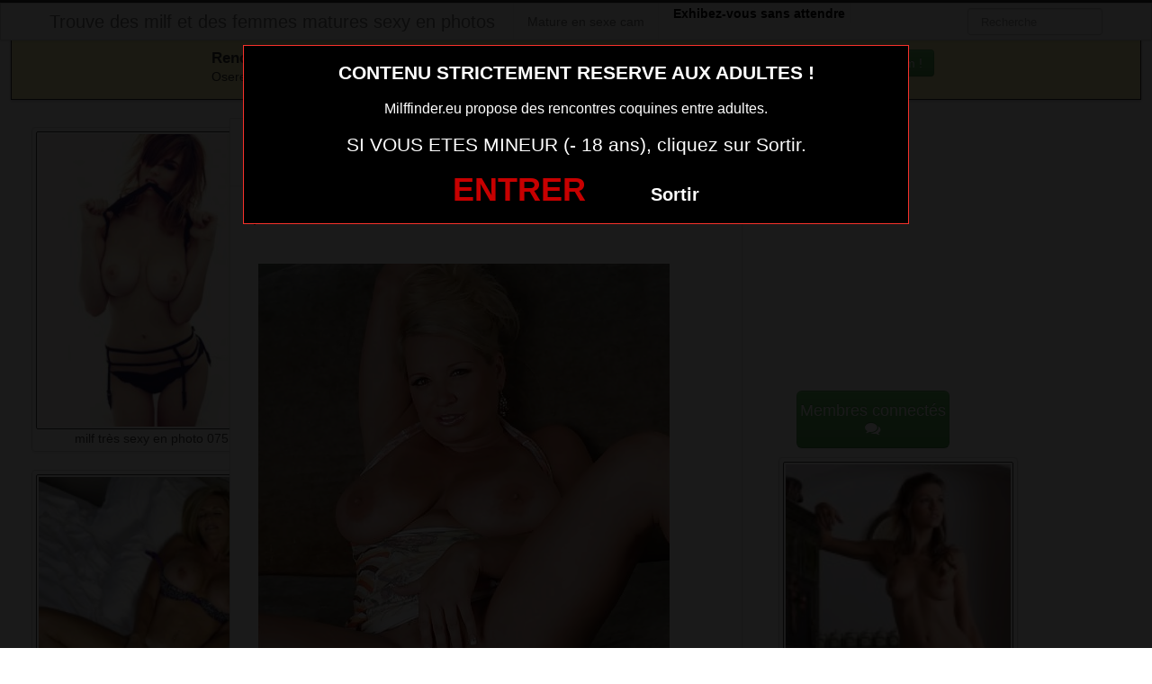

--- FILE ---
content_type: text/html; charset=UTF-8
request_url: https://www.milffinder.eu/photo-pour-sexciter-devant-sexe-maman-nue-du-10.html/
body_size: 7683
content:
<!DOCTYPE html>
<html lang="fr-FR">
<head>
	
	<meta charset="UTF-8">
	<meta name="viewport" content="width=device-width, initial-scale=1.0, minimal-ui">
	
	<title>
		photo pour s&#8217;exciter devant sexe maman nue du 10 | Trouve des milf et des femmes matures sexy en photos	</title>

	<link rel="profile" href="http://gmpg.org/xfn/11" >
	<link rel="shortcut icon" href="https://www.milffinder.eu/wp-content/themes/300250/favicon.ico">
	<link rel="pingback" href="https://www.milffinder.eu/xmlrpc.php">
	
	<link href="https://cdnjs.cloudflare.com/ajax/libs/font-awesome/4.7.0/css/font-awesome.min.css" rel="stylesheet">
	<link href="https://cdnjs.cloudflare.com/ajax/libs/formvalidation/0.6.2-dev/css/formValidation.min.css" rel="stylesheet">
	<link href="https://www.milffinder.eu/wp-content/themes/300250/css/bootstrap.css" rel="stylesheet">
	<link href="https://www.milffinder.eu/wp-content/themes/300250/style.css" rel="stylesheet">
	    
	<!--[if lt IE 9]>
		<script src="http://css3-mediaqueries-js.googlecode.com/svn/trunk/css3-mediaqueries.js"></script>
		<script src="http://html5shim.googlecode.com/svn/trunk/html5.js"></script>
	<![endif]-->

	<meta name='robots' content='max-image-preview:large' />
	<style>img:is([sizes="auto" i], [sizes^="auto," i]) { contain-intrinsic-size: 3000px 1500px }</style>
	<link rel="alternate" type="application/rss+xml" title="Trouve des milf et des femmes matures sexy en photos &raquo; Flux" href="https://www.milffinder.eu/feed/" />
<link rel="alternate" type="application/rss+xml" title="Trouve des milf et des femmes matures sexy en photos &raquo; Flux des commentaires" href="https://www.milffinder.eu/comments/feed/" />
<link rel="alternate" type="application/rss+xml" title="Trouve des milf et des femmes matures sexy en photos &raquo; photo pour s&#8217;exciter devant sexe maman nue du 10 Flux des commentaires" href="https://www.milffinder.eu/photo-pour-sexciter-devant-sexe-maman-nue-du-10.html/feed/" />
<script type="text/javascript">
/* <![CDATA[ */
window._wpemojiSettings = {"baseUrl":"https:\/\/s.w.org\/images\/core\/emoji\/15.0.3\/72x72\/","ext":".png","svgUrl":"https:\/\/s.w.org\/images\/core\/emoji\/15.0.3\/svg\/","svgExt":".svg","source":{"concatemoji":"https:\/\/www.milffinder.eu\/wp-includes\/js\/wp-emoji-release.min.js?ver=6.7.4"}};
/*! This file is auto-generated */
!function(i,n){var o,s,e;function c(e){try{var t={supportTests:e,timestamp:(new Date).valueOf()};sessionStorage.setItem(o,JSON.stringify(t))}catch(e){}}function p(e,t,n){e.clearRect(0,0,e.canvas.width,e.canvas.height),e.fillText(t,0,0);var t=new Uint32Array(e.getImageData(0,0,e.canvas.width,e.canvas.height).data),r=(e.clearRect(0,0,e.canvas.width,e.canvas.height),e.fillText(n,0,0),new Uint32Array(e.getImageData(0,0,e.canvas.width,e.canvas.height).data));return t.every(function(e,t){return e===r[t]})}function u(e,t,n){switch(t){case"flag":return n(e,"\ud83c\udff3\ufe0f\u200d\u26a7\ufe0f","\ud83c\udff3\ufe0f\u200b\u26a7\ufe0f")?!1:!n(e,"\ud83c\uddfa\ud83c\uddf3","\ud83c\uddfa\u200b\ud83c\uddf3")&&!n(e,"\ud83c\udff4\udb40\udc67\udb40\udc62\udb40\udc65\udb40\udc6e\udb40\udc67\udb40\udc7f","\ud83c\udff4\u200b\udb40\udc67\u200b\udb40\udc62\u200b\udb40\udc65\u200b\udb40\udc6e\u200b\udb40\udc67\u200b\udb40\udc7f");case"emoji":return!n(e,"\ud83d\udc26\u200d\u2b1b","\ud83d\udc26\u200b\u2b1b")}return!1}function f(e,t,n){var r="undefined"!=typeof WorkerGlobalScope&&self instanceof WorkerGlobalScope?new OffscreenCanvas(300,150):i.createElement("canvas"),a=r.getContext("2d",{willReadFrequently:!0}),o=(a.textBaseline="top",a.font="600 32px Arial",{});return e.forEach(function(e){o[e]=t(a,e,n)}),o}function t(e){var t=i.createElement("script");t.src=e,t.defer=!0,i.head.appendChild(t)}"undefined"!=typeof Promise&&(o="wpEmojiSettingsSupports",s=["flag","emoji"],n.supports={everything:!0,everythingExceptFlag:!0},e=new Promise(function(e){i.addEventListener("DOMContentLoaded",e,{once:!0})}),new Promise(function(t){var n=function(){try{var e=JSON.parse(sessionStorage.getItem(o));if("object"==typeof e&&"number"==typeof e.timestamp&&(new Date).valueOf()<e.timestamp+604800&&"object"==typeof e.supportTests)return e.supportTests}catch(e){}return null}();if(!n){if("undefined"!=typeof Worker&&"undefined"!=typeof OffscreenCanvas&&"undefined"!=typeof URL&&URL.createObjectURL&&"undefined"!=typeof Blob)try{var e="postMessage("+f.toString()+"("+[JSON.stringify(s),u.toString(),p.toString()].join(",")+"));",r=new Blob([e],{type:"text/javascript"}),a=new Worker(URL.createObjectURL(r),{name:"wpTestEmojiSupports"});return void(a.onmessage=function(e){c(n=e.data),a.terminate(),t(n)})}catch(e){}c(n=f(s,u,p))}t(n)}).then(function(e){for(var t in e)n.supports[t]=e[t],n.supports.everything=n.supports.everything&&n.supports[t],"flag"!==t&&(n.supports.everythingExceptFlag=n.supports.everythingExceptFlag&&n.supports[t]);n.supports.everythingExceptFlag=n.supports.everythingExceptFlag&&!n.supports.flag,n.DOMReady=!1,n.readyCallback=function(){n.DOMReady=!0}}).then(function(){return e}).then(function(){var e;n.supports.everything||(n.readyCallback(),(e=n.source||{}).concatemoji?t(e.concatemoji):e.wpemoji&&e.twemoji&&(t(e.twemoji),t(e.wpemoji)))}))}((window,document),window._wpemojiSettings);
/* ]]> */
</script>
<style id='wp-emoji-styles-inline-css' type='text/css'>

	img.wp-smiley, img.emoji {
		display: inline !important;
		border: none !important;
		box-shadow: none !important;
		height: 1em !important;
		width: 1em !important;
		margin: 0 0.07em !important;
		vertical-align: -0.1em !important;
		background: none !important;
		padding: 0 !important;
	}
</style>
<link rel='stylesheet' id='wp-block-library-css' href='https://www.milffinder.eu/wp-includes/css/dist/block-library/style.min.css?ver=6.7.4' type='text/css' media='all' />
<style id='classic-theme-styles-inline-css' type='text/css'>
/*! This file is auto-generated */
.wp-block-button__link{color:#fff;background-color:#32373c;border-radius:9999px;box-shadow:none;text-decoration:none;padding:calc(.667em + 2px) calc(1.333em + 2px);font-size:1.125em}.wp-block-file__button{background:#32373c;color:#fff;text-decoration:none}
</style>
<style id='global-styles-inline-css' type='text/css'>
:root{--wp--preset--aspect-ratio--square: 1;--wp--preset--aspect-ratio--4-3: 4/3;--wp--preset--aspect-ratio--3-4: 3/4;--wp--preset--aspect-ratio--3-2: 3/2;--wp--preset--aspect-ratio--2-3: 2/3;--wp--preset--aspect-ratio--16-9: 16/9;--wp--preset--aspect-ratio--9-16: 9/16;--wp--preset--color--black: #000000;--wp--preset--color--cyan-bluish-gray: #abb8c3;--wp--preset--color--white: #ffffff;--wp--preset--color--pale-pink: #f78da7;--wp--preset--color--vivid-red: #cf2e2e;--wp--preset--color--luminous-vivid-orange: #ff6900;--wp--preset--color--luminous-vivid-amber: #fcb900;--wp--preset--color--light-green-cyan: #7bdcb5;--wp--preset--color--vivid-green-cyan: #00d084;--wp--preset--color--pale-cyan-blue: #8ed1fc;--wp--preset--color--vivid-cyan-blue: #0693e3;--wp--preset--color--vivid-purple: #9b51e0;--wp--preset--gradient--vivid-cyan-blue-to-vivid-purple: linear-gradient(135deg,rgba(6,147,227,1) 0%,rgb(155,81,224) 100%);--wp--preset--gradient--light-green-cyan-to-vivid-green-cyan: linear-gradient(135deg,rgb(122,220,180) 0%,rgb(0,208,130) 100%);--wp--preset--gradient--luminous-vivid-amber-to-luminous-vivid-orange: linear-gradient(135deg,rgba(252,185,0,1) 0%,rgba(255,105,0,1) 100%);--wp--preset--gradient--luminous-vivid-orange-to-vivid-red: linear-gradient(135deg,rgba(255,105,0,1) 0%,rgb(207,46,46) 100%);--wp--preset--gradient--very-light-gray-to-cyan-bluish-gray: linear-gradient(135deg,rgb(238,238,238) 0%,rgb(169,184,195) 100%);--wp--preset--gradient--cool-to-warm-spectrum: linear-gradient(135deg,rgb(74,234,220) 0%,rgb(151,120,209) 20%,rgb(207,42,186) 40%,rgb(238,44,130) 60%,rgb(251,105,98) 80%,rgb(254,248,76) 100%);--wp--preset--gradient--blush-light-purple: linear-gradient(135deg,rgb(255,206,236) 0%,rgb(152,150,240) 100%);--wp--preset--gradient--blush-bordeaux: linear-gradient(135deg,rgb(254,205,165) 0%,rgb(254,45,45) 50%,rgb(107,0,62) 100%);--wp--preset--gradient--luminous-dusk: linear-gradient(135deg,rgb(255,203,112) 0%,rgb(199,81,192) 50%,rgb(65,88,208) 100%);--wp--preset--gradient--pale-ocean: linear-gradient(135deg,rgb(255,245,203) 0%,rgb(182,227,212) 50%,rgb(51,167,181) 100%);--wp--preset--gradient--electric-grass: linear-gradient(135deg,rgb(202,248,128) 0%,rgb(113,206,126) 100%);--wp--preset--gradient--midnight: linear-gradient(135deg,rgb(2,3,129) 0%,rgb(40,116,252) 100%);--wp--preset--font-size--small: 13px;--wp--preset--font-size--medium: 20px;--wp--preset--font-size--large: 36px;--wp--preset--font-size--x-large: 42px;--wp--preset--spacing--20: 0.44rem;--wp--preset--spacing--30: 0.67rem;--wp--preset--spacing--40: 1rem;--wp--preset--spacing--50: 1.5rem;--wp--preset--spacing--60: 2.25rem;--wp--preset--spacing--70: 3.38rem;--wp--preset--spacing--80: 5.06rem;--wp--preset--shadow--natural: 6px 6px 9px rgba(0, 0, 0, 0.2);--wp--preset--shadow--deep: 12px 12px 50px rgba(0, 0, 0, 0.4);--wp--preset--shadow--sharp: 6px 6px 0px rgba(0, 0, 0, 0.2);--wp--preset--shadow--outlined: 6px 6px 0px -3px rgba(255, 255, 255, 1), 6px 6px rgba(0, 0, 0, 1);--wp--preset--shadow--crisp: 6px 6px 0px rgba(0, 0, 0, 1);}:where(.is-layout-flex){gap: 0.5em;}:where(.is-layout-grid){gap: 0.5em;}body .is-layout-flex{display: flex;}.is-layout-flex{flex-wrap: wrap;align-items: center;}.is-layout-flex > :is(*, div){margin: 0;}body .is-layout-grid{display: grid;}.is-layout-grid > :is(*, div){margin: 0;}:where(.wp-block-columns.is-layout-flex){gap: 2em;}:where(.wp-block-columns.is-layout-grid){gap: 2em;}:where(.wp-block-post-template.is-layout-flex){gap: 1.25em;}:where(.wp-block-post-template.is-layout-grid){gap: 1.25em;}.has-black-color{color: var(--wp--preset--color--black) !important;}.has-cyan-bluish-gray-color{color: var(--wp--preset--color--cyan-bluish-gray) !important;}.has-white-color{color: var(--wp--preset--color--white) !important;}.has-pale-pink-color{color: var(--wp--preset--color--pale-pink) !important;}.has-vivid-red-color{color: var(--wp--preset--color--vivid-red) !important;}.has-luminous-vivid-orange-color{color: var(--wp--preset--color--luminous-vivid-orange) !important;}.has-luminous-vivid-amber-color{color: var(--wp--preset--color--luminous-vivid-amber) !important;}.has-light-green-cyan-color{color: var(--wp--preset--color--light-green-cyan) !important;}.has-vivid-green-cyan-color{color: var(--wp--preset--color--vivid-green-cyan) !important;}.has-pale-cyan-blue-color{color: var(--wp--preset--color--pale-cyan-blue) !important;}.has-vivid-cyan-blue-color{color: var(--wp--preset--color--vivid-cyan-blue) !important;}.has-vivid-purple-color{color: var(--wp--preset--color--vivid-purple) !important;}.has-black-background-color{background-color: var(--wp--preset--color--black) !important;}.has-cyan-bluish-gray-background-color{background-color: var(--wp--preset--color--cyan-bluish-gray) !important;}.has-white-background-color{background-color: var(--wp--preset--color--white) !important;}.has-pale-pink-background-color{background-color: var(--wp--preset--color--pale-pink) !important;}.has-vivid-red-background-color{background-color: var(--wp--preset--color--vivid-red) !important;}.has-luminous-vivid-orange-background-color{background-color: var(--wp--preset--color--luminous-vivid-orange) !important;}.has-luminous-vivid-amber-background-color{background-color: var(--wp--preset--color--luminous-vivid-amber) !important;}.has-light-green-cyan-background-color{background-color: var(--wp--preset--color--light-green-cyan) !important;}.has-vivid-green-cyan-background-color{background-color: var(--wp--preset--color--vivid-green-cyan) !important;}.has-pale-cyan-blue-background-color{background-color: var(--wp--preset--color--pale-cyan-blue) !important;}.has-vivid-cyan-blue-background-color{background-color: var(--wp--preset--color--vivid-cyan-blue) !important;}.has-vivid-purple-background-color{background-color: var(--wp--preset--color--vivid-purple) !important;}.has-black-border-color{border-color: var(--wp--preset--color--black) !important;}.has-cyan-bluish-gray-border-color{border-color: var(--wp--preset--color--cyan-bluish-gray) !important;}.has-white-border-color{border-color: var(--wp--preset--color--white) !important;}.has-pale-pink-border-color{border-color: var(--wp--preset--color--pale-pink) !important;}.has-vivid-red-border-color{border-color: var(--wp--preset--color--vivid-red) !important;}.has-luminous-vivid-orange-border-color{border-color: var(--wp--preset--color--luminous-vivid-orange) !important;}.has-luminous-vivid-amber-border-color{border-color: var(--wp--preset--color--luminous-vivid-amber) !important;}.has-light-green-cyan-border-color{border-color: var(--wp--preset--color--light-green-cyan) !important;}.has-vivid-green-cyan-border-color{border-color: var(--wp--preset--color--vivid-green-cyan) !important;}.has-pale-cyan-blue-border-color{border-color: var(--wp--preset--color--pale-cyan-blue) !important;}.has-vivid-cyan-blue-border-color{border-color: var(--wp--preset--color--vivid-cyan-blue) !important;}.has-vivid-purple-border-color{border-color: var(--wp--preset--color--vivid-purple) !important;}.has-vivid-cyan-blue-to-vivid-purple-gradient-background{background: var(--wp--preset--gradient--vivid-cyan-blue-to-vivid-purple) !important;}.has-light-green-cyan-to-vivid-green-cyan-gradient-background{background: var(--wp--preset--gradient--light-green-cyan-to-vivid-green-cyan) !important;}.has-luminous-vivid-amber-to-luminous-vivid-orange-gradient-background{background: var(--wp--preset--gradient--luminous-vivid-amber-to-luminous-vivid-orange) !important;}.has-luminous-vivid-orange-to-vivid-red-gradient-background{background: var(--wp--preset--gradient--luminous-vivid-orange-to-vivid-red) !important;}.has-very-light-gray-to-cyan-bluish-gray-gradient-background{background: var(--wp--preset--gradient--very-light-gray-to-cyan-bluish-gray) !important;}.has-cool-to-warm-spectrum-gradient-background{background: var(--wp--preset--gradient--cool-to-warm-spectrum) !important;}.has-blush-light-purple-gradient-background{background: var(--wp--preset--gradient--blush-light-purple) !important;}.has-blush-bordeaux-gradient-background{background: var(--wp--preset--gradient--blush-bordeaux) !important;}.has-luminous-dusk-gradient-background{background: var(--wp--preset--gradient--luminous-dusk) !important;}.has-pale-ocean-gradient-background{background: var(--wp--preset--gradient--pale-ocean) !important;}.has-electric-grass-gradient-background{background: var(--wp--preset--gradient--electric-grass) !important;}.has-midnight-gradient-background{background: var(--wp--preset--gradient--midnight) !important;}.has-small-font-size{font-size: var(--wp--preset--font-size--small) !important;}.has-medium-font-size{font-size: var(--wp--preset--font-size--medium) !important;}.has-large-font-size{font-size: var(--wp--preset--font-size--large) !important;}.has-x-large-font-size{font-size: var(--wp--preset--font-size--x-large) !important;}
:where(.wp-block-post-template.is-layout-flex){gap: 1.25em;}:where(.wp-block-post-template.is-layout-grid){gap: 1.25em;}
:where(.wp-block-columns.is-layout-flex){gap: 2em;}:where(.wp-block-columns.is-layout-grid){gap: 2em;}
:root :where(.wp-block-pullquote){font-size: 1.5em;line-height: 1.6;}
</style>
<script type="text/javascript" src="https://www.milffinder.eu/wp-includes/js/jquery/jquery.min.js?ver=3.7.1" id="jquery-core-js"></script>
<script type="text/javascript" src="https://www.milffinder.eu/wp-includes/js/jquery/jquery-migrate.min.js?ver=3.4.1" id="jquery-migrate-js"></script>
<link rel="https://api.w.org/" href="https://www.milffinder.eu/wp-json/" /><link rel="alternate" title="JSON" type="application/json" href="https://www.milffinder.eu/wp-json/wp/v2/posts/3514" /><link rel="EditURI" type="application/rsd+xml" title="RSD" href="https://www.milffinder.eu/xmlrpc.php?rsd" />
<meta name="generator" content="WordPress 6.7.4" />
<link rel="canonical" href="https://www.milffinder.eu/photo-pour-sexciter-devant-sexe-maman-nue-du-10.html/" />
<link rel='shortlink' href='https://www.milffinder.eu/?p=3514' />
<link rel="alternate" title="oEmbed (JSON)" type="application/json+oembed" href="https://www.milffinder.eu/wp-json/oembed/1.0/embed?url=https%3A%2F%2Fwww.milffinder.eu%2Fphoto-pour-sexciter-devant-sexe-maman-nue-du-10.html%2F" />
<link rel="alternate" title="oEmbed (XML)" type="text/xml+oembed" href="https://www.milffinder.eu/wp-json/oembed/1.0/embed?url=https%3A%2F%2Fwww.milffinder.eu%2Fphoto-pour-sexciter-devant-sexe-maman-nue-du-10.html%2F&#038;format=xml" />
<!-- Analytics by WP Statistics - https://wp-statistics.com -->

</head>
<body class="post-template-default single single-post postid-3514 single-format-standard">
	
<script src="https://www.milffinder.eu/wp-content/themes/300250/disclaimer.js"></script>	
<noscript>
	<style>
	#masonry {
		visibility: visible !important;	
	}
	</style>
</noscript>

<div id="topmenu" class="navbar navbar-fixed-top">
	<div class="navbar-inner">
		<div class="container">
			<a class="btn btn-navbar" data-toggle="collapse" data-target=".nav-collapse">
				<i class="icon-bar"></i>
				<i class="icon-bar"></i>
				<i class="icon-bar"></i>
			</a>
						<a class="brand" href="https://www.milffinder.eu/">
									Trouve des milf et des femmes matures sexy en photos							</a>

			<nav id="nav-main" class="nav-collapse" role="navigation">
				<ul id="menu-menu-1" class="nav"><li class="menu-mature-en-sexe-cam"><a href="https://www.milffinder.eu/mature-en-sexe-cam/">Mature en sexe cam</a></li>
</ul><ul id="menu-top-menu" class="nav"><li class="menu-communaute-libertine"><button class="btnlnk" onclick=" window.open('https://www.erostocam.com','_blank')"><strong>Exhibez-vous sans attendre</strong></button></li></ul>				
					
				<form class="navbar-search pull-right" method="get" id="searchform" action="https://www.milffinder.eu/">
					<input type="text" class="search-query" placeholder="Recherche" name="s" id="s" value="">
				</form>

			</nav>
		</div>
	</div>
</div>

<div class="msg_box">
	<div class="row-fluid">
		<div align="left" class="span5 offset2">
			&nbsp; <big><strong>Rencontres webcam</strong></big><br>
			&nbsp; Oserez-vous vous les rejoindre <span class="hidden-phone">pour un tchat webcam chaud </span> ?
			<span class="visible-phone"><br></span>
		</div>
		<div align="center" class="span3">
			<button class="btn btn-success" onclick=" window.open('https://www.milffinder.eu/mature-en-sexe-cam/','_blank')"><i class="fa fa-video-camera"></i> Rejoins les coquines en webcam !</button>
		</div>
	</div>
</div>


<br>

<div class="container">
	<div class="row">
		<div class="span2 hidden-phone">
			
										<div class="thumbnails">
																	<div class="thumbnail related">
							<a href="https://www.milffinder.eu/milf-tres-sexy-en-photo-075.html/" rel="bookmark" title="milf très sexy en photo 075">
								
																
								<img src="https://www.milffinder.eu/wp-content/uploads/2016/04/milf-très-sexy-en-photo-075-231x300.jpg" alt="milf très sexy en photo 075">
								milf très sexy en photo 075							</a>
						</div>
																	<div class="thumbnail related">
							<a href="https://www.milffinder.eu/femme-mature-aime-jeune-mec-coquin-095.html/" rel="bookmark" title="femme mature aime jeune mec coquin 095">
								
																
								<img src="https://www.milffinder.eu/wp-content/uploads/2016/04/femme-mature-aime-jeune-mec-coquin-095-200x300.jpg" alt="femme mature aime jeune mec coquin 095">
								femme mature aime jeune mec coquin 095							</a>
						</div>
																	<div class="thumbnail related">
							<a href="https://www.milffinder.eu/cougar-de-marseille-pour-plan-q093.html/" rel="bookmark" title="cougar de marseille pour plan q093">
								
																
								<img src="https://www.milffinder.eu/wp-content/uploads/2016/04/cougar-de-marseille-pour-plan-q093-201x300.jpg" alt="cougar de marseille pour plan q093">
								cougar de marseille pour plan q093							</a>
						</div>
																	<div class="thumbnail related">
							<a href="https://www.milffinder.eu/envie-de-tchat-et-sexe-avec-une-mature-coquine-106.html/" rel="bookmark" title="envie de tchat et sexe avec une mature coquine 106">
								
																
								<img src="https://www.milffinder.eu/wp-content/uploads/2016/04/envie-de-tchat-et-sexe-avec-une-mature-coquine-106-200x300.jpg" alt="envie de tchat et sexe avec une mature coquine 106">
								envie de tchat et sexe avec une mature coquine 106							</a>
						</div>
																	<div class="thumbnail related">
							<a href="https://www.milffinder.eu/photo-de-maman-tres-chaude-114.html/" rel="bookmark" title="photo de maman tres chaude 114">
								
																
								<img src="https://www.milffinder.eu/wp-content/uploads/2016/04/photo-de-maman-tres-chaude-114-225x300.jpg" alt="photo de maman tres chaude 114">
								photo de maman tres chaude 114							</a>
						</div>
									</div>
									
		</div>
		<div class="span6">
			
							
				<div id="post-3514" class="post-wrapper post-3514 post type-post status-publish format-standard has-post-thumbnail hentry category-mature-sexy">
					<div class="h1-wrapper">
						<h1>  photo pour s&#8217;exciter devant sexe maman nue du 10</h1>
					</div>
						
					<div class="post-meta-top">
						<b>Cliquez sur la photo,   photo pour s&#8217;exciter devant sexe maman nue du 10, pour faire une rencontre discrète !</b>
					</div>
						
					<div class="post-content">
							
						<button onclick="window.open('https://xcamz.xyz/tools/codisuite/gen_boost.php?sid=10&cid=10','_blank')" class="btnlnk">
							<img src="https://www.milffinder.eu/wp-content/uploads/2016/08/photo-pour-sexciter-devant-sexe-maman-nue-du-10-1.jpg" alt="photo pour s&#8217;exciter devant sexe maman nue du 10">
						</button>
						
													
						Préférence de la coquine : 
						branlette espagnole						<br>
							
						Endroit de préférence pour le sexe : 
						secrètement dans un parc						<br>
							
						Moi aussi je suis une petite coquine. Ce que j’aime par dessus tout c’est de faire des discutions très sexe avec des jeunes hommes.							
						<div class="clearfix"></div>
						
						<br><br>
					
						<div align="center">
						<style>
/* Styles pour la modale */
/* Forcer le centrage et la taille correcte de la modale */
.modal.fade.in {
    top: 0 !important;
    margin-left: 0 !important;
}
.modal {
  display: none;
  position: fixed;
  top: 0;
  left: 0;
  z-index: 1050;
  width: 100%;
  height: 100%;
  overflow: hidden;
  outline: 0;
  background: rgba(0, 0, 0, 0.5);
}

/* Forcer l'apparition */
.modal.show {
  display: block;
  opacity: 1;
}

/* Conteneur de la boîte de dialogue */
.modal-dialog {
  position: relative;
  width: auto;
  margin: 10% auto;
  max-width: 500px;
  pointer-events: none;
}

.modal-content {
  position: relative;
  display: flex;
  flex-direction: column;
  width: 100%;
  pointer-events: auto;
  background-color: #fff;
  background-clip: padding-box;
  border: 1px solid rgba(0, 0, 0, .2);
  border-radius: 0.3rem;
  outline: 0;
  padding: 5px;
}
.modal-header {
    padding: 5px !important;
}
.modal-body {
    padding: 10px !important;
}
/* Overlay (le fond sombre) */
.modal-backdrop {
  position: fixed;
  top: 0;
  left: 0;
  z-index: 1040;
  width: 100vw;
  height: 100vh;
  background-color: #000;
}

.modal-backdrop.show {
  display:none; /*opacity: 0.5;*/
}
</style>
<button onclick="window.open('https://xcamz.xyz/tools/codisuite/gen_boost.php?sid=9&cid=9','_blank')" class="btn btn-success btn-large btn-block registerLink">Tchat & Rencontre avec une femme sexy <i class="fa fa-chevron-right" aria-hidden="true"></i><i class="fa fa-chevron-right" aria-hidden="true"></i></button>
 
						</div>
						
						<br><br>
								
						<div class="post-meta-category-tag">
							Recherche: <a href="https://www.milffinder.eu/category/mature-sexy/" rel="category tag">Mature sexy</a> 
							 
							<a href="https://www.milffinder.eu/">  photo pour s&#8217;exciter devant sexe maman nue du 10</a>
							

								
						</div>
					</div>
				</div>
						
		</div>
		<div class="span4">
			

			
			<br><br>
			
			<div id="sidebar-left" class="sidebar">

	<div align="center">
<iframe src="https://xcamz.xyz/tools/codisuite/gen_regie.php?idesp=78&idsite=26" frameborder="no" marginheight="0" marginwidth="0" scrolling="no" height="250" width="300" allowtransparency="true"></iframe>
<div class="span2">
			<button onclick="window.open('https://xcamz.xyz/tools/codisuite/gen_boost.php?sid=10&cid=10','_blank')" class="btn btn-success btn-large btn-block registerLink">Membres connectés <i class="fa fa-comments" aria-hidden="true"></i></button>

										<div class="thumbnails">
																	<div class="thumbnail related">
							<a href="https://www.milffinder.eu/cougar-de-paris-pour-plan-q157.html/" rel="bookmark" title="cougar de paris pour plan q157">
								
																
								<img src="https://www.milffinder.eu/wp-content/uploads/2016/04/cougar-de-paris-pour-plan-q157-142x300.jpg" alt="cougar de paris pour plan q157">
								cougar de paris pour plan q157							</a>
						</div>
																	<div class="thumbnail related">
							<a href="https://www.milffinder.eu/photo-sexe-rencontres-matures-salope-du-29.html/" rel="bookmark" title="photo sexe rencontres matures salope du 29">
								
																
								<img src="https://www.milffinder.eu/wp-content/uploads/2016/08/photo-sexe-rencontres-matures-salope-du-29.png" alt="photo sexe rencontres matures salope du 29">
								photo sexe rencontres matures salope du 29							</a>
						</div>
																	<div class="thumbnail related">
							<a href="https://www.milffinder.eu/branlette-sur-photo-de-cougar-sexe-117.html/" rel="bookmark" title="branlette sur photo de cougar sexe 117">
								
																
								<img src="https://www.milffinder.eu/wp-content/uploads/2016/04/branlette-sur-photo-de-cougar-sexe-117-300x225.jpg" alt="branlette sur photo de cougar sexe 117">
								branlette sur photo de cougar sexe 117							</a>
						</div>
																	<div class="thumbnail related">
							<a href="https://www.milffinder.eu/desire-amant-ttbm-black-sur-le-60-pour-moment-coquin.html/" rel="bookmark" title="Désire amant TTBM black sur le 60 pour moment coquin">
								
																
								<img src="https://www.milffinder.eu/wp-content/uploads/2016/06/Désire-amant-TTBM-black-sur-le-60-pour-moment-coquin.jpg" alt="Désire amant TTBM black sur le 60 pour moment coquin">
								Désire amant TTBM black sur le 60 pour moment coquin							</a>
						</div>
																	<div class="thumbnail related">
							<a href="https://www.milffinder.eu/epouse-insatisfaite-du-52-cherche-un-plan-cul.html/" rel="bookmark" title="Epouse insatisfaite du 52 cherche un plan cul">
								
																
								<img src="https://www.milffinder.eu/wp-content/uploads/2016/06/Epouse-insatisfaite-du-52-cherche-un-plan-cul-232x300.jpg" alt="Epouse insatisfaite du 52 cherche un plan cul">
								Epouse insatisfaite du 52 cherche un plan cul							</a>
						</div>
									</div>
									
		</div>
		
	</div>

</div>			
		</div>
	</div>
</div>


	<script>
		jQuery(document).ready(function($) {
			var $scrolltotop = $("#scrolltotop");
			$scrolltotop.css('display', 'none');

			$(function () {
				$(window).scroll(function () {
					if ($(this).scrollTop() > 100) {
						$scrolltotop.slideDown('fast');
					} else {
						$scrolltotop.slideUp('fast');
					}
				});
		
				$scrolltotop.click(function () {
					$('body,html').animate({
						scrollTop: 0
					}, 'fast');
					return false;
				});
			});
		});
	</script>
	<script type="text/javascript" src="https://www.milffinder.eu/wp-content/themes/300250/js/bootstrap.min.js" id="ipin_bootstrap-js"></script>
<script type="text/javascript" src="https://www.milffinder.eu/wp-includes/js/comment-reply.min.js?ver=6.7.4" id="comment-reply-js" async="async" data-wp-strategy="async"></script>

<div id="footer" class="container">
	
<button onclick="window.open('https://www.erostoclub.com/pages/visiteur','_blank')" class="btnlnk"><img border=0 src="https://erostocam.com/logo3.gif"></button>
<br>
<button onclick="window.open('https://www.erostoclub.com/pages/visiteur','_blank')" class="btnlnk">Partagez vos selfies et autres coquineries</button>

	
</div>

<script src="https://cdnjs.cloudflare.com/ajax/libs/formvalidation/0.6.2-dev/js/formValidation.min.js"></script>
<script src="https://cdnjs.cloudflare.com/ajax/libs/formvalidation/0.6.2-dev/js/framework/bootstrap.min.js"></script>
<script src="https://www.thumbs-share.com/api/thumbs.js"></script>

<!-- La Modale -->
<div class="modal fade" id="contactModal" tabindex="-1" role="dialog" aria-labelledby="exampleModalLabel" aria-hidden="true">
    <div class="modal-dialog" role="document">
        <div class="modal-content">
            <div class="modal-header">
                <button type="button" class="close" data-dismiss="modal" aria-label="Close">
                    <span aria-hidden="true">&times;</span>
                </button>
            </div>
            <div class="modal-body">
                <!-- Formulaire -->
                <form method="post" action="https://www.milffinder.eu/lacontacterx.php" name="regForm" id="regForm">
                    <h4>Tchat et Rencontre immédiats</h4>
                    <p>Renseignez votre email, votre pseudo<br>Recevez l'accès privé<br>Commencez votre histoire<br>Vérifiez vos emails, 2 messages vous attendent pour démarrer !</p>

                    <div class="form-group">
                        <label for="pseudo">Pseudo :</label><br>
                        <input type="text" name="pseudo" id="pseudo" class="form-control" placeholder="Pseudo (ex: PrenomCodePostal)" pattern="^[a-zA-Z0-9]{6,20}$" required>
                    </div>

                    <div class="form-group">
                        <label for="email">Adresse mail :</label><br>
                        <input type="email" name="email" id="email" class="form-control" placeholder="Adresse mail" required>
                    </div>
                    <input type="hidden" name="comfrom" value="687476" />
                    <input type="hidden" name="cf1" value="X19526" />
                    <input type="hidden" name="cf2" value="milffinder" />
                    <input type="hidden" name="cfsa1" value="O180" />
                    <input type="hidden" name="cfsa2" value="milffinder" />
                    <input type="hidden" name="cf0" value="pc3" />
                    <input type="hidden" name="userIp" value="3.134.110.161" />
                    <input type="hidden" name="newsletter" value="Y" />

                    <button type="submit" class="btn btn-success">
                        GO >>
                    </button>
                </form>
            </div>
        </div>
    </div>
</div>
<script src="https://code.jquery.com/jquery-3.5.1.slim.min.js"></script>
<script src="https://cdn.jsdelivr.net/npm/bootstrap@4.5.2/dist/js/bootstrap.bundle.min.js"></script>




</body>
</html>

--- FILE ---
content_type: text/css
request_url: https://www.milffinder.eu/wp-content/themes/300250/style.css
body_size: 3801
content:
/*
Theme Name: milffinder
Theme URI: https://www.milffinder.eu//
Author: milffinder
Author URI: https://www.milffinder.eu//
Description: Pinterest inspired design
Version: 1.2.1
License: GNU General Public License v2 or later
License URI: http://www.gnu.org/licenses/gpl-2.0.html
Tags: pinterest, photo, gallery, portfolio
*/

body {
padding-top: 55px;
padding-bottom: 15px;

}

/* Top Menu */
#topmenu {
border-top: 3px solid #2f2f2f;
}
button.btnlnk{
	background:transparent;
	cursor:pointer;
	border-style:none;
	text-decoration:none;
}
#topmenu .navbar-inner {
background-color: #fff;
background-image: none;
border: 1px solid #d4d4d4;
filter: none;
-webkit-box-shadow: 0 1px 3px rgba(0, 0, 0, 0.08);
-moz-box-shadow: 0 1px 3px rgba(0, 0, 0, 0.08);
box-shadow: 0 1px 3px rgba(0, 0, 0, 0.08);
}

#topmenu .navbar-inner .brand {
border-right: 1px solid #f5f5f5;
}

#topmenu .logo {
height: 40px;
overflow: hidden;
padding: 0;
}

#topmenu #nav-main > ul > li {
border-right: 1px solid #f5f5f5;
}

#topmenu .nav > .active > a,
#topmenu .nav > .active > a:hover,
#topmenu .nav > .active > a:focus {
background-color: #f7f7f7;
-webkit-box-shadow: none;
-moz-box-shadow: none;
box-shadow: none;
}

#topmenu .nav > li > a:focus,
#topmenu .nav > li > a:hover {
background-color: #fbfbfb;
}

#topmenu ul.nav li.dropdown:hover > ul.dropdown-menu {
display: block;    
}

#topmenu .nav > li > .dropdown-menu:before {
content: none;
}

#topmenu .nav > li > .dropdown-menu:after {
content: none;
}

#topmenu .dropdown-menu {
background-color: #fbfbfb;
border: 1px solid #f5f5f5;
border-bottom: none;
margin: 0;
padding: 0;
-webkit-border-radius: 0;
-moz-border-radius: 0;
border-radius: 0;
-webkit-box-shadow: none;
-moz-box-shadow: none;
box-shadow: none;
}

#topmenu .dropdown-menu li a {
border-bottom: 2px solid #f5f5f5;
filter: none;
padding-top: 5px;
padding-bottom: 5px;
}

#topmenu .dropdown-menu li a:hover, #topmenu .dropdown-menu li a:focus {
background-color: #45b0e3;
background-image: none;
}

#topmenu .dropdown-menu .active > a {
background-color: #fbfbfb;
background-image: none;
color: #333;
}

#topmenu .dropdown-menu .active > a:hover {
background-color: #45b0e3;
background-image: none;
color: #fff;
}

#topmenu .dropdown-submenu:hover > a {
color: #333;
background-color: #fbfbfb;
background-image: none;
filter: none;
}

#topmenu .dropdown-submenu:hover > a:hover {
color: #fff;
background-color: #45b0e3;
}

#topmenu .navbar-search .search-query {
-webkit-border-radius: 3px;
-moz-border-radius: 3px;
border-radius: 3px;
width: 120px;
}

.topmenu-social {
background: #d5d5d5;
color: #fff;
height: 2em;
margin: 6px 12px 0 0;
width: 2em;
-webkit-border-radius: 1em;
-moz-border-radius: 1em;
border-radius: 1em;
}

.topmenu-social:hover {
background: #45b0e3;
color: #fff;
text-decoration: none;
}

.topmenu-social i {
display: inline-block;
margin-left: 5px;
margin-top: 4px;
}

.topmenu-social .icon-facebook {
margin-left: 10px;
margin-top: 4px;
}

.topmenu-social .icon-twitter {
margin-left: 6px;
margin-top: 3px;
}

.topmenu-social .icon-rss {
margin-left: 8px;
margin-top: 3px;
}


/* Masonry */
#masonry {
margin: 0 auto;
min-height: 250px;
visibility: hidden;
}

#masonry .thumb {
background: #fff;
border: 1px solid #e5e5e5;
font-size: 0.9em;
float: left;
margin: 0 6px 12px 6px;
padding: 10px 10px 5px 10px;
position: relative;
width: 200px;
-webkit-box-shadow: 0 1px 3px rgba(0,0,0,0.08);
-moz-box-shadow: 0 1px 3px rgba(0,0,0,0.08);
box-shadow: 0 1px 3px rgba(0,0,0,0.08);
}

#masonry .sticky {
background: #ffd;
}

#masonry .masonry-actionbar {
color: #fff;
display: none;
font-weight: bold;
height: 25px;
position: absolute;
top: 5px;
width: 200px;
text-align: center;
}

#masonry .masonry-actionbar .disabled {
color: #999;
opacity: 1;
}

#masonry .thumbtitle {
line-height: 1.3em;
margin: 6px 0;
text-align: center;
}

#masonry img {
width: 100%;
}

#masonry a {
color: #000;
}

#masonry a:hover {
text-decoration: none;
}

#masonry .masonry-meta {
border-top: 1px solid #f5f5f5;
clear: both;
color: #888;
font-size: 0.9em;
line-height: 1.3em;
padding: 5px 0;
}

#masonry .masonry-meta a {
color: #a1a1a1;
font-style: italic;
}

#masonry .masonry-meta a:hover {
color: #45b0e3;
}

#masonry .masonry-meta-author {
font-weight: bold;
}

#masonry .masonry-meta-comment {
margin-left: 35px;
}

#masonry .masonry-meta-avatar {
float: left;
height: 25px;
margin: 2px 0px 5px 0;
width: 25px;
}

#ajax-loader-masonry {
left: 50%;
margin-left: -12px;
position: absolute;
top: 48%;
}

.ajax-loader {
background: transparent url("img/ajax-loader-2.gif");
height: 24px;
margin: 0 auto;
vertical-align: middle;
width: 24px;
}

#infscr-loading { 
background: #000;
bottom: 0;
color: #fff;
left: 50%;
margin-left: -60px;
opacity: 0.3;
padding: 5px;
position: fixed;
text-align: center;
width: 120px;
z-index: 100;
-webkit-border-top-left-radius: 5px;
-webkit-border-top-right-radius: 5px;
-moz-border-radius-topleft: 5px;
-moz-border-radius-topright: 5px;
border-top-left-radius: 5px;
border-top-right-radius: 5px;
}

#infscr-loading img {
width: 43px;
}


/* Post */
.post-wrapper {
background: #fff;
border: 1px solid #e5e5e5;
margin-bottom: 50px;
-webkit-box-shadow: 0 1px 3px rgba(0,0,0,0.08);
-moz-box-shadow: 0 1px 3px rgba(0,0,0,0.08);
box-shadow: 0 1px 3px rgba(0,0,0,0.08);
}

.post-wrapper .h1-wrapper {
border-bottom: 1px solid #eee;
}

.post-wrapper .h1-wrapper h1 {
font-size: 1.5em;
line-height: 1.3em;
margin: 10px 25px;
text-align: center;
}

.post-wrapper .post-featured-photo {
background: #f2f2f2;
margin: 25px;
text-align: center;
}

.post-wrapper .post-content {
margin: 25px;
}

.post-wrapper .post-meta-top {
margin: 0 25px;
padding: 5px 0 15px 0;
}

.post-wrapper .post-comments {
border-top: 1px solid #eee;
padding-top: 20px;
}

.post-wrapper .post-comments-wrapper {
margin: 0 25px;
}

.subpage-title h1 {
font-size: 1.8em;
line-height: 1.2em;
padding-bottom: 0.6em;
margin-bottom: 5px;
text-align: center;
-webkit-text-shadow: 1px 1px #fff;
-moz-text-shadow: 1px 1px #fff;
text-shadow: 1px 1px #fff;
}

.subpage-title p {
border-top: 3px double #ccc;
padding: 8px 0;
text-align: center;
}


/* Navigation */
#navigation {
clear: both;
}

#navigation .pager a, .post-wrapper .pager a {
-webkit-border-radius: 5px;
-moz-border-radius: 5px;
border-radius: 5px;
}

#navigation .pager a:hover, .post-wrapper .pager a:hover {
background-color: #45b0e3;
color: #fff;
}

#scrolltotop {
bottom: 0;
position: fixed;
right: 15px;
z-index: 999;
}

#scrolltotop a {
color: #666;
display: block;
font-weight: bold;
line-height: 1em;
padding: 10px 20px;
text-align: center;
text-shadow: 0 1px rgba(255,255,255,0.8);
-webkit-border-top-left-radius: 5px;
-webkit-border-top-right-radius: 5px;
-moz-border-radius-topleft: 5px;
-moz-border-radius-topright: 5px;
border-top-left-radius: 5px;
border-top-right-radius: 5px;
-webkit-box-shadow: 0 1px 3px rgba(0, 0, 0, 0.3);
-moz-box-shadow: 0 1px 3px rgba(0, 0, 0, 0.3);
box-shadow: 0 1px 3px rgba(0, 0, 0, 0.3);
background: rgb(252,252,252);
background: -moz-linear-gradient(top, rgba(252,252,252,1) 0%, rgba(241,241,241,1) 100%);
background: -webkit-gradient(linear, left top, left bottom, color-stop(0%,rgba(252,252,252,1)), color-stop(100%,rgba(241,241,241,1)));
background: -webkit-linear-gradient(top, rgba(252,252,252,1) 0%,rgba(241,241,241,1) 100%);
background: -o-linear-gradient(top, rgba(252,252,252,1) 0%,rgba(241,241,241,1) 100%);
background: -ms-linear-gradient(top, rgba(252,252,252,1) 0%,rgba(241,241,241,1) 100%);
background: linear-gradient(to bottom, rgba(252,252,252,1) 0%,rgba(241,241,241,1) 100%);
filter: progid:DXImageTransform.Microsoft.gradient( startColorstr='#fcfcfc', endColorstr='#f1f1f1',GradientType=0 );
}

#scrolltotop a:hover {
color: #444;
text-decoration: none;
}


/* Comments */
.post-comments .commentlist {
list-style-type: none;
margin: 0;
padding: 0;
}

.post-comments .commentlist li {
list-style: none;
padding-bottom: 1em;
}

.post-comments .commentlist ul.children li {
margin: 1em 0 0 0;
padding: 0;
}

.post-comments .comment-avatar {
float: left;
padding: 3px 10px 0 0;
}

.post-comments .comment-reply-link {
padding: 2px 6px;
font-size: 0.8em;
line-height: 15px;
color: #888;
background-color: #f5f5f5;
background-image: -moz-linear-gradient(top, #ffffff, #e6e6e6);
background-image: -webkit-gradient(linear, 0 0, 0 100%, from(#ffffff), to(#e6e6e6));
background-image: -webkit-linear-gradient(top, #ffffff, #e6e6e6);
background-image: -o-linear-gradient(top, #ffffff, #e6e6e6);
background-image: linear-gradient(to bottom, #ffffff, #e6e6e6);
background-repeat: repeat-x;
filter: progid:DXImageTransform.Microsoft.gradient(startColorstr='#ffffffff', endColorstr='#ffe6e6e6', GradientType=0);
border-color: #e6e6e6 #e6e6e6 #bfbfbf;
border-color: rgba(0, 0, 0, 0.1) rgba(0, 0, 0, 0.1) rgba(0, 0, 0, 0.25);
*background-color: #e6e6e6;
filter: progid:DXImageTransform.Microsoft.gradient(enabled = false);
border: 1px solid #ddd;
*border: 0;
border-bottom-color: #ccc;
-webkit-border-radius: 4px;
-moz-border-radius: 4px;
border-radius: 4px;
*margin-left: .3em;
-webkit-box-shadow: inset 0 1px 0 rgba(255, 255, 255, 0.2), 0 1px 2px rgba(0, 0, 0, 0.05);
-moz-box-shadow: inset 0 1px 0 rgba(255, 255, 255, 0.2), 0 1px 2px rgba(0, 0, 0, 0.05);
box-shadow: inset 0 1px 0 rgba(255, 255, 255, 0.2), 0 1px 2px rgba(0, 0, 0, 0.05);	
}

.post-comments .comment-reply-link:hover {
background-color: #e6e6e6;
*background-color: #d9d9d9;
background-position: 0 -15px;
text-decoration: none;
-webkit-transition: background-position 0.1s linear;
-moz-transition: background-position 0.1s linear;
-o-transition: background-position 0.1s linear;
transition: background-position 0.1s linear;
}

.post-comments .comment-content {
color: #333;
padding-bottom: 5px;
}

.post-comments .comment-content-with-avatar {
margin-left: 45px;
width: 80%;
}

.post-comments span.bypostauthor, .post-comments span.bypostauthor a.url {
background-color: #aaa;
color: #fff;
padding: 0 3px;
-webkit-border-radius: 3px;
-moz-border-radius: 3px;
border-radius: 3px;
}

.post-comments span.bypostauthor a.url:hover {
background-color: #45b0e3;
text-decoration: none;
}

.post-comments #reply-title {
color: #666;
font-size: 18px;
}

.post-comments blockquote p {
font-size: 1em;
}

#commentform .commentform-input {
color: #666;
margin-right: 14px;
width: 31%;
}

#commentform .commentform-input:nth-child(3) {
margin-right: 0;
}

#commentform .commentform-field {
width: 94%;
}

#commentform textarea {
width: 98%;
}

.post-comments #submit {
padding: 4px 14px;
font-size: 1em;
line-height: 20px;
color: #888;
background-color: #f5f5f5;
background-image: -moz-linear-gradient(top, #ffffff, #e6e6e6);
background-image: -webkit-gradient(linear, 0 0, 0 100%, from(#ffffff), to(#e6e6e6));
background-image: -webkit-linear-gradient(top, #ffffff, #e6e6e6);
background-image: -o-linear-gradient(top, #ffffff, #e6e6e6);
background-image: linear-gradient(to bottom, #ffffff, #e6e6e6);
background-repeat: repeat-x;
filter: progid:DXImageTransform.Microsoft.gradient(startColorstr='#ffffffff', endColorstr='#ffe6e6e6', GradientType=0);
border-color: #e6e6e6 #e6e6e6 #bfbfbf;
border-color: rgba(0, 0, 0, 0.1) rgba(0, 0, 0, 0.1) rgba(0, 0, 0, 0.25);
*background-color: #e6e6e6;
filter: progid:DXImageTransform.Microsoft.gradient(enabled = false);
border: 1px solid #ddd;
*border: 0;
border-bottom-color: #ccc;
-webkit-border-radius: 4px;
-moz-border-radius: 4px;
border-radius: 4px;
*margin-left: .3em;
-webkit-box-shadow: inset 0 1px 0 rgba(255, 255, 255, 0.2), 0 1px 2px rgba(0, 0, 0, 0.05);
-moz-box-shadow: inset 0 1px 0 rgba(255, 255, 255, 0.2), 0 1px 2px rgba(0, 0, 0, 0.05);
box-shadow: inset 0 1px 0 rgba(255, 255, 255, 0.2), 0 1px 2px rgba(0, 0, 0, 0.05);	
}

.post-comments #submit:hover {
background-color: #e6e6e6;
*background-color: #d9d9d9;
background-position: 0 -15px;
text-decoration: none;
-webkit-transition: background-position 0.1s linear;
-moz-transition: background-position 0.1s linear;
-o-transition: background-position 0.1s linear;
transition: background-position 0.1s linear;
}


/* Sidebar */
.sidebar {
color: #666;
padding-top: 8px;
}

.sidebar a {
color: #999;
}

.sidebar > ul {
border-top: 1px solid #e5e5e5;
border-bottom: 1px solid #fafafa;
margin: 0;
}

.sidebar ul > li {
border-top: 1px solid #fafafa;
border-bottom: 1px solid #e5e5e5;
list-style: none;
margin: 0;
padding: 5px 0;
}

.sidebar ul > li ul {
border: none;
}

.sidebar ul > li ul li {
border: none;
}


/* Footer */
#footer {
color: #7f7f7f;
margin-bottom: 20px;
}

#footer a {
color: #a5a5a5;
}


/* Images */
img.aligncenter {
clear: both;
display: block;
margin-left: auto;
margin-right: auto;
}

img.alignright {
display: inline;
float: right;
margin-left: 24px;
margin-top: 4px;
}

img.alignleft {
display: inline;
float: left;
margin-right: 24px;
margin-top: 4px;
}

.gallery-caption {
color: #888;
}

.alignright {
float: right;
}

.alignleft {
float: left
}

.text-align-center {
text-align: center;	
}

embed,
iframe,
object,
video {
max-width: 100%;
}


/* Captions */
.aligncenter,
div.aligncenter {
display: block;
margin-left: auto;
margin-right: auto;
}

.wp-caption {
background-color: #f5f5f5;
border: 1px solid #ddd;
margin: 10px auto;
max-width: 95%;
padding: 10px 10px 0 10px;
text-align: center;
}

.wp-caption img {
margin: 0 0 5px 0;
padding: 0;
overflow: hidden;
width: 100%;
}

.wp-caption p.wp-caption-text {
margin: 0;
padding: 0 5px 5px 5px;
}
.related {
    float: left;
    margin: 10px;
}

/* Media Queries */
@media (min-width: 1200px) {
	#commentform .commentform-input {
	margin-right: 10px;
	width: 32%;
	}
}

@media (max-width: 979px) {
	body {
	padding-top: 0;
	}

	#topmenu #nav-main > ul > li {
	background: none;
	background: #f7f7f7;
	border: none;
	}

	#topmenu .dropdown-menu {
	background: #f7f7f7;
	border: none;
	}

	#topmenu .dropdown-menu li a {
	border-top: 2px solid #fff;
	border-bottom: none;
	padding: 8px 8px 8px 25px;
	}

	#topmenu .dropdown-menu li a:hover {
	background: #fbfbfb;
	color: #333;
	}

	#topmenu .dropdown-menu .active > a, #topmenu .dropdown-menu .active > a:hover {
	background-color: #f7f7f7;
	background-image: none;
	}

	#topmenu .navbar-search .search-query {
	width: 50%;
	}
	
	.nav-collapse .dropdown-menu {
	display: block !important;
	}
	
	#topmenu .dropdown-submenu a {
	margin-right: -30px;
	}

	#topmenu .dropdown-submenu ul {
	padding-left: 20px;
	}
	
	#commentform .commentform-input {
	margin-right: 14px;
	width: 100%;
	}
	
	#commentform .commentform-field {
	width: 98%;
	}

	#double-left-column {
	padding-bottom: 20px;
	}
	
	.sidebar {
	padding-top:0;	
	}

	#scrolltotop {
	right: 5px
	}

	#scrolltotop a {
	padding: 5px 10px;
	}
}

@media (max-width: 480px) {
	#masonry .thumb {
	width: 88%;
	}
	
	#masonry img {
	height: auto !important;
	width: 100% !important;
	}
	
	#masonry .masonry-actionbar {
	width: 95%;	
	}
	
	.post-wrapper .post-meta-top .pull-right {
	display: none;
	}
}

#single-share {
    width: auto;
    height: auto;
    text-align: center;
    float: none;
    border-top: 1px solid #ddd;
    border-bottom: 1px solid #ddd;
    padding: 15px 0;
    margin-bottom: 20px !important;
}
#single-share a.fbbutton {
    float: none;
    padding: 4px 15px 2px 15px;
    margin-right: 10px;
    font-size: 13px;
    text-transform: uppercase;
    border-radius: 2px;
    display: inline-block;
    background-color: #3b5998;
    color: #FFF !important;
}
#single-share a.twbutton {
    float: none;
    padding: 4px 15px 2px 15px;
    margin-right: 10px;
    font-size: 13px;
    text-transform: uppercase;
    border-radius: 2px;
    display: inline-block;
    background-color: #00aced;
    color: #FFF !important;
}
a.pinbutton {
    float: none;
    padding: 4px 15px 2px 15px;
    margin-right: 10px;
    font-size: 13px;
    text-transform: uppercase;
    border-radius: 2px;
    display: inline-block;
    background-color: #ca212a;
    color: #FFF !important;
}
a.googlebutton {
    float: none;
    padding: 4px 15px 2px 15px;
    margin-right: 10px;
    font-size: 13px;
    text-transform: uppercase;
    border-radius: 2px;
    display: inline-block;
    background-color: #eb4026;
    color: #FFF !important;
}
a.emailbutton {
    float: none;
    padding: 4px 15px 2px 15px;
    margin-right: 10px;
    font-size: 13px;
    text-transform: uppercase;
    border-radius: 2px;
    display: inline-block;
    background-color: #666;
    color: #FFF !important;
}


.msg_box {
    -moz-border-bottom-colors: none;
    -moz-border-left-colors: none;
    -moz-border-right-colors: none;
    -moz-border-top-colors: none;
    background: #FEF7AF;
    border-color: -moz-use-text-color #c9c7bf #c9c7bf;
    border-image: none;
    border-style: none solid solid;
    border-width: medium 1px 1px;
    box-shadow: 0 1px 3px rgba(34, 25, 25, 0.2);
    height: auto;
    margin: 0 auto;
    margin-top: -15px;
    overflow: hidden;
    padding: 15px 0;
    position: relative;
    width:98%;
    z-index: 20;
}

.presentation {
	font-size: 12px;
	max-height: 300px;
	overflow: auto;
}

.presentation h2 {
	padding: 2px 0;
	margin: 0;
	font-size: 25px;
	text-decoration: uppercase;
	color: #323232;
}

.presentation h3 {
	padding: 2px 0;
	margin: 0;
	font-size: 20px;
	text-decoration: uppercase;
	color: #323232;
}

.presentation p {
	padding: 0;
	margin: 0;
	text-align: justify;
}

.related {
	text-align: center;
}

.related a {
	text-decoration: none; 
	color: #474747;
}

.related a img {
	width: 97%; 
	margin: 0 auto; 
	padding: 2px; 
	border: 1px solid #474747; 
	border-radius: 2px;
}

/**
 * Register modal
 **/

.modal-content .modal-body fieldset {
	position: relative;
}

.modal-content .modal-body fieldset.has-success {
	color: green;
}

.modal-content .modal-body fieldset.has-success input {
	border-color: green;
}

.modal-content .modal-body fieldset.has-error, .modal-content .modal-body fieldset.has-error .help-block {
	color: red;
}

.modal-content .modal-body fieldset.has-error input {
	border-color: red;
}

.modal-content .modal-body fieldset .form-control-feedback {
	position: absolute;
	top: 33px; 
	right: 5px;
}

.modal-content .modal-body fieldset input {
    width: 98%;
    font-size: 25px;
    line-height: 35px;
    height: 35px;
}

.modal-content .modal-footer button.btn-primary {
    background: #38B7EE;
    border: 1px solid #3890EC;
}

#regFormFinal .finalText {
    font-size: 20px;
    text-align: justify;;
}

.register {
	position: relative;
	z-index: 105;
	background: #FEF7AF;
	border: 1px solid #000000;
	border-radius: 4px;
}

.register .header {
	height: 40px;
	line-height: 40px;
	font-size: 15px;
	text-align: center;
	text-transform: uppercase;
	color: #474747;
}

.register .breadcrumb {
	text-align: center;
}

.register .breadcrumb li {
	width: 30%;
	height: 25px;
	line-height: 25px;
}

.register form {
	padding: 0 20px;
}

.register form fieldset {
	position: relative;
}

.register form fieldset.has-success {
	color: green;
}

.register form fieldset.has-success input {
	border-color: green;
}

.register form fieldset.has-error, .register form fieldset.has-error .help-block {
	color: red;
}

.register form fieldset.has-error input {
	border-color: red;
}

.register form fieldset .form-control-feedback {
	position: absolute;
	top: 33px; 
	right: 5px;
}

.register form fieldset input {
    width: 98%;
    font-size: 25px;
    line-height: 35px;
    height: 35px;
}

.modal-overlay { position: fixed; visibility: hidden; z-index: 102; top: 0; left: 0; right: 0; bottom: 0; background: rgba(0, 0, 0, 0.8); opacity: 0; overflow: hidden; }
.with-overlay .modal-overlay { opacity: 1; visibility: visible; overflow: scroll; }